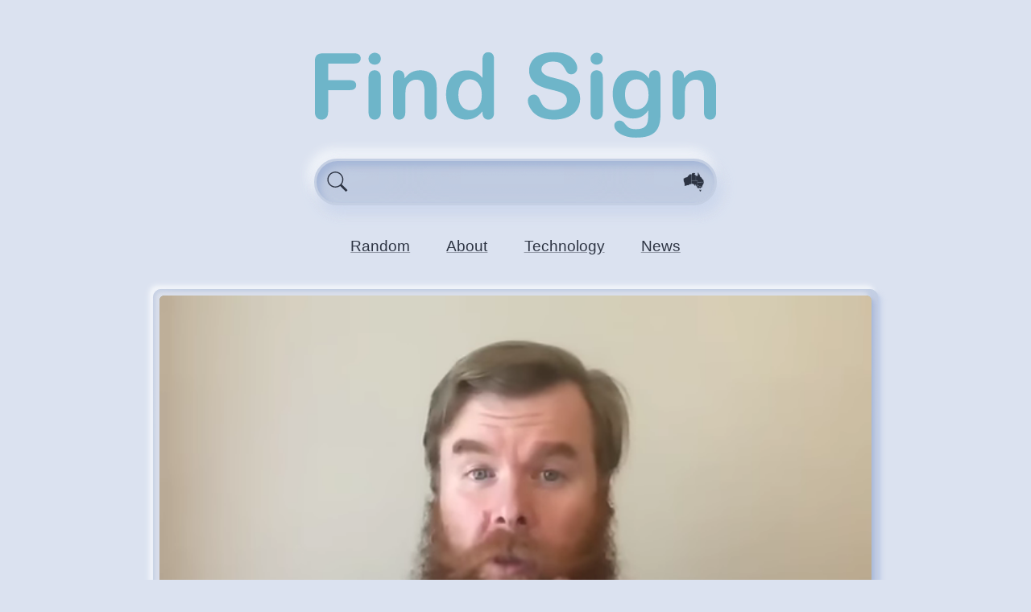

--- FILE ---
content_type: text/html
request_url: https://find.auslan.fyi/sign/latrobe-ig/CVCJkWsFWVq
body_size: 1659
content:
<!DOCTYPE html>
<html lang="en">
<head>
  <meta charset="utf-8">
	<link rel="icon" href="/favicon-128.png" sizes="128x128" type="image/png">
	<link rel="search" type="application/opensearchdescription+xml" title="Find Sign" href="/opensearch.xml">
	<title>La Trobe University’s “type chat”</title><meta name="viewport" content="width=device-width" data-svelte="svelte-zxtyhu"><link rel="preconnect" href="https://data.auslan.fyi" data-svelte="svelte-zxtyhu"><meta property="og:title" content="Auslan: “type chat”" data-svelte="svelte-1fkm8ap"><meta property="og:type" content="video" data-svelte="svelte-1fkm8ap"><meta property="og:description" content="TYPE CHAT" data-svelte="svelte-1fkm8ap"><meta property="og:video" content="https://data.auslan.fyi/collections/encoded-search-data/raw/latrobe-ig-media/CVCJkWsFWVq-0-x264-288x288.mp4" data-svelte="svelte-1fkm8ap"><meta property="og:video:type" content="video/mp4" data-svelte="svelte-1fkm8ap"><meta property="og:video:width" content="288" data-svelte="svelte-1fkm8ap"><meta property="og:video:height" content="288" data-svelte="svelte-1fkm8ap"><meta property="og:image" content="https://data.auslan.fyi/collections/encoded-search-data/raw/latrobe-ig-media/CVCJkWsFWVq-0.webp" data-svelte="svelte-1fkm8ap"><!-- HTML_TAG_START --><script type="application/ld+json">{"@context":"https://schema.org","@type":"VideoObject","name":"type chat","description":"TYPE CHAT","thumbnailUrl":["https://data.auslan.fyi/collections/encoded-search-data/raw/latrobe-ig-media/CVCJkWsFWVq-0.webp"],"uploadDate":"2021-10-15T03:06:50.000Z","duration":"PT3S","contentUrl":"https://data.auslan.fyi/collections/encoded-search-data/raw/latrobe-ig-media/CVCJkWsFWVq-0-x264-288x288.mp4","contentSize":53947,"encodingFormat":"video/mp4","width":288,"height":288,"creator":{"name":"La Trobe University","url":"https://www.instagram.com/latrobeuni_auslan/"}}</script><!-- HTML_TAG_END -->
	<link href="../../_app/immutable/assets/+layout-68172997.css" rel="stylesheet">
	<link href="../../_app/immutable/assets/+page-67dc7a95.css" rel="stylesheet">
	<link href="../../_app/immutable/assets/Header-73cf8784.css" rel="stylesheet">
	<link href="../../_app/immutable/assets/Icon-9d02de14.css" rel="stylesheet">
	<link href="../../_app/immutable/assets/Result-fe507b35.css" rel="stylesheet">
</head>
<body>
	







<header class=" svelte-5dhi6k">
  <a href="/" sveltekit:prefetch class="svelte-5dhi6k"><img class="header svelte-5dhi6k" alt="Home Button" src="/_app/immutable/assets/find-sign-logo-b75877a8.svg" width="411" height="90">
    </a>

  
  <form class=" svelte-g7tzeg" role="search" autocomplete="off" action="/search" method="GET"><div class="left-icon svelte-g7tzeg"><svg class=" svelte-1xe47l4" aria-label="search icon"><use href="/_app/immutable/assets/symbol-defs-a3addf78.svg#icon-search"></use></svg></div>
  <input autocomplete="off" autocapitalize="none" aria-label="Enter search query here." name="query" class="svelte-g7tzeg" value="">
  <div class="right-icon svelte-g7tzeg">


<svg class="map svelte-1nj8wrw" viewBox="0 0 512 480" width="100%" height="100%"><use href="/_app/immutable/assets/auslan-map-0d3bf463.svg#wa" class="svelte-1nj8wrw active"></use><use href="/_app/immutable/assets/auslan-map-0d3bf463.svg#nt" class="svelte-1nj8wrw active"></use><use href="/_app/immutable/assets/auslan-map-0d3bf463.svg#sa" class="svelte-1nj8wrw active"></use><use href="/_app/immutable/assets/auslan-map-0d3bf463.svg#qld" class="svelte-1nj8wrw active"></use><use href="/_app/immutable/assets/auslan-map-0d3bf463.svg#nsw" class="svelte-1nj8wrw active"></use><use href="/_app/immutable/assets/auslan-map-0d3bf463.svg#vic" class="svelte-1nj8wrw active"></use><use href="/_app/immutable/assets/auslan-map-0d3bf463.svg#tas" class="svelte-1nj8wrw active"></use></svg></div>
  <input type="hidden" name="page" value="0" class="svelte-g7tzeg">
  <input type="hidden" name="vp" value="d" class="svelte-g7tzeg">
  </form>



  
  <nav class="svelte-5dhi6k"><a href="/random" sveltekit:prefetch class="svelte-5dhi6k">Random</a>
      <a href="/about" sveltekit:prefetch class="svelte-5dhi6k">About</a>
      <a href="/technology" sveltekit:prefetch class="svelte-5dhi6k">Technology</a>
      <a href="https://blog.auslan.fyi/" rel="external" class="svelte-5dhi6k">News</a></nav>
</header>

<div class="svelte-1hjrl6w"><div class="svelte-1e4m4pp result  expand">
  

<div class="carousel svelte-am3pfj" style="--backdrop: url(&quot;https://data.auslan.fyi/collections/encoded-search-data/raw/latrobe-ig-media/CVCJkWsFWVq-0.webp&quot;)"><a href="https://www.instagram.com/p/CVCJkWsFWVq/" referrerpolicy="origin" rel="external" title="video 1" class="svelte-am3pfj"><noscript><video class="nojs svelte-am3pfj" muted preload="auto" autoplay loop playsinline poster="https://data.auslan.fyi/collections/encoded-search-data/raw/latrobe-ig-media/CVCJkWsFWVq-0.webp"><source src="https://data.auslan.fyi/collections/encoded-search-data/raw/latrobe-ig-media/CVCJkWsFWVq-0-vp9-576x576.webm" type="video/webm" data-width="576" data-height="576"><source src="https://data.auslan.fyi/collections/encoded-search-data/raw/latrobe-ig-media/CVCJkWsFWVq-0-x264-288x288.mp4" type="video/mp4" data-width="288" data-height="288"></video></noscript>
        <img class="thumbnail svelte-am3pfj" src="https://data.auslan.fyi/collections/encoded-search-data/raw/latrobe-ig-media/CVCJkWsFWVq-0.webp" alt="video thumbnail"></a>

  
  
</div>

    <div class="heading svelte-1e4m4pp"><div class="datas svelte-1e4m4pp"><h2 class="words svelte-1e4m4pp"><a href="https://www.instagram.com/p/CVCJkWsFWVq/" referrerpolicy="origin" rel="external" sveltekit:reload class="svelte-1e4m4pp">type chat</a></h2>

        <cite class="link svelte-1e4m4pp"><a href="https://www.instagram.com/" referrerpolicy="origin" rel="external" sveltekit:reload class="svelte-1e4m4pp">Instagram</a><a href="https://instagram.com/latrobeuni_auslan/" referrerpolicy="origin" rel="external" sveltekit:reload class="svelte-1e4m4pp">@latrobeuni_auslan</a><a href="https://www.instagram.com/p/CVCJkWsFWVq/" referrerpolicy="origin" rel="external" sveltekit:reload class="svelte-1e4m4pp">CVCJkWsFWVq</a></cite>

        <div class="tags svelte-1e4m4pp">
            #latrobe #auslantypechat #auslancommunicationmethods #deafcommunity #deafcommunityaustralia #australiandeafcommunity #auslan #signlanguage #australiansignlanguage #latrobeuniversity #latrobeuni #socialmedia #communication #chat </div></div>

      <div class="icons svelte-1e4m4pp">

        </div></div>

    <div class="body svelte-1e4m4pp">TYPE CHAT</div>
</div>
</div>




		<script type="module" data-sveltekit-hydrate="12ogjk2">
		import { set_public_env, start } from "../../_app/immutable/start-cf3dab15.js";

		set_public_env({});

		start({
			target: document.querySelector('[data-sveltekit-hydrate="12ogjk2"]').parentNode,
			paths: {"base":"","assets":""},
			route: true,
			spa: false,
			trailing_slash: "never",
			hydrate: {
				status: 200,
				error: null,
				node_ids: [0, 23],
				params: {index:"latrobe-ig",id:"CVCJkWsFWVq"},
				routeId: "sign/[index=provider]/[id=filename]"
			}
		});
	</script>
	<script type="application/json" sveltekit:data-type="server_data">[{"session":{}},null]</script>
</body>
</html>


--- FILE ---
content_type: text/css
request_url: https://find.auslan.fyi/_app/immutable/assets/+page-67dc7a95.css
body_size: -136
content:
div.svelte-1hjrl6w{max-width:900px;margin-left:auto;margin-right:auto;margin-bottom:50vh}


--- FILE ---
content_type: application/javascript
request_url: https://find.auslan.fyi/_app/immutable/chunks/client-record-analytics-dfdebe74.js
body_size: -35
content:
async function o(s,a=globalThis.fetch){const c=`/analytics/record?${new URLSearchParams([["topic",s]])}`,t=await a(c,{method:"GET"});if(!t.ok)throw new Error(`${t.status}: ${t.statusText}`)}export{o as c};


--- FILE ---
content_type: application/javascript
request_url: https://find.auslan.fyi/_app/immutable/chunks/singletons-2c2f1f0d.js
body_size: 824
content:
import{A as b,s as R,B as A,C as T,D as k}from"./index-09d6c6a4.js";const l=[];function q(e,s){return{subscribe:d(e,s).subscribe}}function d(e,s=b){let t;const o=new Set;function i(n){if(R(e,n)&&(e=n,t)){const c=!l.length;for(const r of o)r[1](),l.push(r,e);if(c){for(let r=0;r<l.length;r+=2)l[r][0](l[r+1]);l.length=0}}}function u(n){i(n(e))}function a(n,c=b){const r=[n,c];return o.add(r),o.size===1&&(t=s(i)||b),n(e),()=>{o.delete(r),o.size===0&&(t(),t=null)}}return{set:i,update:u,subscribe:a}}function N(e,s,t){const o=!Array.isArray(e),i=o?[e]:e,u=s.length<2;return q(t,a=>{let n=!1;const c=[];let r=0,p=b;const g=()=>{if(r)return;p();const f=s(o?c[0]:c,a);u?a(f):p=k(f)?f:b},w=i.map((f,h)=>A(f,U=>{c[h]=U,r&=~(1<<h),n&&g()},()=>{r|=1<<h}));return n=!0,g(),function(){T(w),p()}})}let _="",y="";function V(e){_=e.base,y=e.assets||_}function $(e){let s=e.baseURI;if(!s){const t=e.getElementsByTagName("base");s=t.length?t[0].href:e.URL}return s}function j(){return{x:pageXOffset,y:pageYOffset}}function x(e){return e.composedPath().find(t=>t instanceof Node&&t.nodeName.toUpperCase()==="A")}function z(e){return e instanceof SVGAElement?new URL(e.href.baseVal,document.baseURI):new URL(e.href)}function m(e){const s=d(e);let t=!0;function o(){t=!0,s.update(a=>a)}function i(a){t=!1,s.set(a)}function u(a){let n;return s.subscribe(c=>{(n===void 0||t&&c!==n)&&a(n=c)})}return{notify:o,set:i,subscribe:u}}function E(){const{set:e,subscribe:s}=d(!1);let t;async function o(){clearTimeout(t);const i=await fetch(`${y}/_app/version.json`,{headers:{pragma:"no-cache","cache-control":"no-cache"}});if(i.ok){const{version:u}=await i.json(),a=u!=="1682563907070";return a&&(e(!0),clearTimeout(t)),a}else throw new Error(`Version check failed: ${i.status}`)}return{subscribe:s,check:o}}let I;function B(e){I=e.client}const C={url:m({}),page:m({}),navigating:d(null),updated:E()};export{z as a,j as b,V as c,I as d,N as e,x as f,$ as g,B as i,q as r,C as s,d as w};


--- FILE ---
content_type: application/javascript
request_url: https://find.auslan.fyi/_app/immutable/chunks/23-031a0303.js
body_size: 40
content:
import{_ as l}from"./_page-bfeef369.js";import{default as _}from"../components/pages/sign/_index_provider_/_id_filename_/_page.svelte-27f776f1.js";import"./index-297b380d.js";import"./search-9491ab15.js";import"./iters-3becb9c6.js";import"./filename-codec-13c68ff6.js";import"./index-09d6c6a4.js";import"./Header-d895d873.js";import"./index-2ad1dac4.js";import"./singletons-2c2f1f0d.js";import"./index-da25a728.js";import"./stores-b5890528.js";import"./Icon-3758cafb.js";import"./Result-b6902387.js";import"./client-record-analytics-dfdebe74.js";export{_ as component,l as shared};


--- FILE ---
content_type: application/javascript
request_url: https://find.auslan.fyi/_app/immutable/chunks/Result-b6902387.js
body_size: 6846
content:
import{S as Ne,i as Le,s as fe,l as G,g as d,d as u,e as E,t as D,c as w,a as V,h as R,b as f,Q as y,X as ce,k as N,m as L,I as ee,af as He,A as _e,C as Be,L as Ue,E as te,M as le,a2 as X,K as Z,j as B,v as re,w as ie,x as se,a3 as Ge,q as C,o as M,y as ae,n as F,p as Y,J as W,a0 as Je,a1 as Ke}from"./index-09d6c6a4.js";import{R as Qe,w as We}from"./Header-d895d873.js";import{p as Xe}from"./stores-b5890528.js";import{g as me}from"./index-da25a728.js";import{I as Te}from"./Icon-3758cafb.js";function Fe(i){if(typeof i!="object")throw new Error("entry is not an object");if(!("id"in i)||typeof i.id!="string")throw new Error("entry does not have an id string");if(!("words"in i)||!Array.isArray(i.words))throw new Error("entry does not have a words array");if(!("title"in i)||typeof i.title!="string")throw new Error("entry does not have a title string");if(!("body"in i)||typeof i.body!="string")throw new Error("entry does not have a body string");if(!("media"in i)||!Array.isArray(i.media))throw new Error("entry does not have a media array");for(const e of i.media)Ze(e)}function Ye(i){try{return Fe(i),!0}catch{return!1}}function Ze(i){if(typeof i!="object")throw new Error("media entry is not an object");if(!("type"in i)||i.type!=="video"&&i.type!=="audio")throw new Error("media entry has unacceptable type value");if(!("source"in i)||typeof i.source!="object")throw new Error("media entry source is not an object");if(!("timestamp"in i)||typeof i.timestamp!="number")throw new Error("media entry timestamp is not a number");if(!("thumbnail"in i)||typeof i.thumbnail!="string")throw new Error("media entry thumbnail is not a string");if(!("encodes"in i)||!Array.isArray(i.encodes))return!1;for(const e of i.encodes)$e(e)}function $e(i){if(typeof i!="object")return!1;if(i.type!=="video/mp4"&&i.type!=="video/webm"&&i.type!=="video/x-matroska")throw new Error("encode type is not a known acceptable mime type");if(typeof i.width!="number"||typeof i.height!="number")throw new Error("encode width/height is not a number");if(i.container!=="mp4"&&i.container!=="webm"&&i.container!=="mkv")throw new Error("encode container is not a known container");if(!["h264","h265","vp8","vp9","av1"].includes(i.codec))throw new Error("encode codec is not a known codec");if(typeof i.version!="string")throw new Error("encode version is not a string");if(typeof i.url!="string")throw new Error("encode url is not a string");if(typeof i.byteSize!="number")throw new Error("encode byteSize is not a number");if(typeof i.duration!="number")throw new Error("encode duration is not a number");if(i.duration<=0)throw new Error("encode duration is negative or zero")}const xe={root:null,rootMargin:"0px",threshold:0,unobserveOnEnter:!1},x=(i,e)=>new CustomEvent(i,{detail:e});function et(i,e={}){const{root:s,rootMargin:r,threshold:t,unobserveOnEnter:a}=Object.assign(Object.assign({},xe),e);let l={x:void 0,y:void 0},n={vertical:void 0,horizontal:void 0};if(typeof IntersectionObserver<"u"&&i){const o=new IntersectionObserver((p,I)=>{p.forEach(h=>{l.y>h.boundingClientRect.y?n.vertical="up":n.vertical="down",l.x>h.boundingClientRect.x?n.horizontal="left":n.horizontal="right",l={y:h.boundingClientRect.y,x:h.boundingClientRect.x};const v={inView:h.isIntersecting,entry:h,scrollDirection:n,node:i,observer:I};i.dispatchEvent(x("change",v)),h.isIntersecting?(i.dispatchEvent(x("enter",v)),a&&I.unobserve(i)):i.dispatchEvent(x("leave",v))})},{root:s,rootMargin:r,threshold:t});return setTimeout(()=>{i.dispatchEvent(x("init",{observer:o,node:i}))},0),o.observe(i),{destroy(){o.unobserve(i)}}}}function pe(i,e,s){const r=i.slice();return r[18]=e[s],r}function ve(i,e,s){const r=i.slice();return r[18]=e[s],r}function tt(i){let e,s=i[2],r=[];for(let t=0;t<s.length;t+=1)r[t]=be(pe(i,s,t));return{c(){e=E("picture");for(let t=0;t<r.length;t+=1)r[t].c();this.h()},l(t){e=w(t,"PICTURE",{class:!0});var a=V(e);for(let l=0;l<r.length;l+=1)r[l].l(a);a.forEach(u),this.h()},h(){f(e,"class","svelte-am3pfj")},m(t,a){d(t,e,a);for(let l=0;l<r.length;l+=1)r[l].m(e,null)},p(t,a){if(a&4){s=t[2];let l;for(l=0;l<s.length;l+=1){const n=pe(t,s,l);r[l]?r[l].p(n,a):(r[l]=be(n),r[l].c(),r[l].m(e,null))}for(;l<r.length;l+=1)r[l].d(1);r.length=s.length}},d(t){t&&u(e),Z(r,t)}}}function lt(i){let e,s;function r(l,n){return l[3]?it:rt}let t=r(i),a=t(i);return{c(){e=N(),a.c(),s=G()},l(l){e=L(l),a.l(l),s=G()},m(l,n){d(l,e,n),a.m(l,n),d(l,s,n)},p(l,n){t===(t=r(l))&&a?a.p(l,n):(a.d(1),a=t(l),a&&(a.c(),a.m(s.parentNode,s)))},d(l){l&&u(e),a.d(l),l&&u(s)}}}function be(i){let e,s,r;return{c(){e=E("source"),this.h()},l(t){e=w(t,"SOURCE",{src:!0,type:!0}),this.h()},h(){X(e.src,s=i[18].url)||f(e,"src",s),f(e,"type",r=i[18].type)},m(t,a){d(t,e,a)},p(t,a){a&4&&!X(e.src,s=t[18].url)&&f(e,"src",s),a&4&&r!==(r=t[18].type)&&f(e,"type",r)},d(t){t&&u(e)}}}function rt(i){let e,s;return{c(){e=E("img"),this.h()},l(r){e=w(r,"IMG",{class:!0,src:!0,alt:!0}),this.h()},h(){f(e,"class","thumbnail svelte-am3pfj"),X(e.src,s=i[7])||f(e,"src",s),f(e,"alt","video thumbnail")},m(r,t){d(r,e,t)},p(r,t){t&128&&!X(e.src,s=r[7])&&f(e,"src",s)},d(r){r&&u(e)}}}function it(i){let e,s=i[2],r=[];for(let t=0;t<s.length;t+=1)r[t]=ke(ve(i,s,t));return{c(){e=E("video");for(let t=0;t<r.length;t+=1)r[t].c();this.h()},l(t){e=w(t,"VIDEO",{preload:!0,poster:!0,class:!0});var a=V(e);for(let l=0;l<r.length;l+=1)r[l].l(a);a.forEach(u),this.h()},h(){e.muted=!0,f(e,"preload","auto"),e.autoplay=!0,e.loop=!0,e.playsInline=!0,f(e,"poster",i[7]),f(e,"class","svelte-am3pfj")},m(t,a){d(t,e,a);for(let l=0;l<r.length;l+=1)r[l].m(e,null)},p(t,a){if(a&4){s=t[2];let l;for(l=0;l<s.length;l+=1){const n=ve(t,s,l);r[l]?r[l].p(n,a):(r[l]=ke(n),r[l].c(),r[l].m(e,null))}for(;l<r.length;l+=1)r[l].d(1);r.length=s.length}a&128&&f(e,"poster",t[7])},d(t){t&&u(e),Z(r,t)}}}function ke(i){let e,s,r,t,a;return{c(){e=E("source"),this.h()},l(l){e=w(l,"SOURCE",{src:!0,type:!0,"data-width":!0,"data-height":!0}),this.h()},h(){X(e.src,s=i[18].url)||f(e,"src",s),f(e,"type",r=i[18].type),f(e,"data-width",t=`${i[18].width}`),f(e,"data-height",a=`${i[18].height}`)},m(l,n){d(l,e,n)},p(l,n){n&4&&!X(e.src,s=l[18].url)&&f(e,"src",s),n&4&&r!==(r=l[18].type)&&f(e,"type",r),n&4&&t!==(t=`${l[18].width}`)&&f(e,"data-width",t),n&4&&a!==(a=`${l[18].height}`)&&f(e,"data-height",a)},d(l){l&&u(e)}}}function ge(i){let e;function s(a,l){if(a[6]==="video")return lt;if(a[6]==="image")return tt}let r=s(i),t=r&&r(i);return{c(){t&&t.c(),e=G()},l(a){t&&t.l(a),e=G()},m(a,l){t&&t.m(a,l),d(a,e,l)},p(a,l){r===(r=s(a))&&t?t.p(a,l):(t&&t.d(1),t=r&&r(a),t&&(t.c(),t.m(e.parentNode,e)))},d(a){t&&t.d(a),a&&u(e)}}}function ye(i){let e,s,r,t,a;return{c(){e=E("a"),s=E("span"),r=D("\u276E"),this.h()},l(l){e=w(l,"A",{role:!0,href:!0,class:!0,"aria-label":!0});var n=V(e);s=w(n,"SPAN",{class:!0});var o=V(s);r=R(o,"\u276E"),o.forEach(u),n.forEach(u),this.h()},h(){f(s,"class","svelte-am3pfj"),f(e,"role","button"),f(e,"href",i[5]),f(e,"class","prev svelte-am3pfj"),f(e,"aria-label","Previous Video")},m(l,n){d(l,e,n),y(e,s),y(s,r),t||(a=ce(e,"click",i[9]),t=!0)},p(l,n){n&32&&f(e,"href",l[5])},d(l){l&&u(e),t=!1,a()}}}function Ee(i){let e,s,r,t,a;return{c(){e=E("a"),s=E("span"),r=D("\u276F"),this.h()},l(l){e=w(l,"A",{role:!0,href:!0,class:!0,"aria-label":!0});var n=V(e);s=w(n,"SPAN",{class:!0});var o=V(s);r=R(o,"\u276F"),o.forEach(u),n.forEach(u),this.h()},h(){f(s,"class","svelte-am3pfj"),f(e,"role","button"),f(e,"href",i[4]),f(e,"class","next svelte-am3pfj"),f(e,"aria-label","Next Video")},m(l,n){d(l,e,n),y(e,s),y(s,r),t||(a=ce(e,"click",i[10]),t=!0)},p(l,n){n&16&&f(e,"href",l[4])},d(l){l&&u(e),t=!1,a()}}}function st(i){let e,s,r=i[7]||i[2],t,a,l,n,o,p,I,h=ge(i),v=i[5]&&ye(i),j=i[4]&&Ee(i);return{c(){e=E("div"),s=E("a"),h.c(),a=N(),v&&v.c(),l=N(),j&&j.c(),this.h()},l(_){e=w(_,"DIV",{class:!0,style:!0});var m=V(e);s=w(m,"A",{href:!0,referrerpolicy:!0,rel:!0,title:!0,class:!0});var U=V(s);h.l(U),U.forEach(u),a=L(m),v&&v.l(m),l=L(m),j&&j.l(m),m.forEach(u),this.h()},h(){f(s,"href",i[1]),f(s,"referrerpolicy","origin"),f(s,"rel","external"),f(s,"title",t="video "+(i[0]+1)),f(s,"class","svelte-am3pfj"),f(e,"class",n=ee(i[11].class)+" svelte-am3pfj"),f(e,"style",o=`--backdrop: url("${i[7]}")`)},m(_,m){d(_,e,m),y(e,s),h.m(s,null),y(e,a),v&&v.m(e,null),y(e,l),j&&j.m(e,null),p||(I=[He(et.call(null,e,{})),ce(e,"change",i[8])],p=!0)},p(_,[m]){m&132&&fe(r,r=_[7]||_[2])?(h.d(1),h=ge(_),h.c(),h.m(s,null)):h.p(_,m),m&2&&f(s,"href",_[1]),m&1&&t!==(t="video "+(_[0]+1))&&f(s,"title",t),_[5]?v?v.p(_,m):(v=ye(_),v.c(),v.m(e,l)):v&&(v.d(1),v=null),_[4]?j?j.p(_,m):(j=Ee(_),j.c(),j.m(e,null)):j&&(j.d(1),j=null),m&2048&&n!==(n=ee(_[11].class)+" svelte-am3pfj")&&f(e,"class",n),m&128&&o!==(o=`--backdrop: url("${_[7]}")`)&&f(e,"style",o)},i:_e,o:_e,d(_){_&&u(e),h.d(_),v&&v.d(),j&&j.d(),p=!1,Be(I)}}}function at(i,e,s){let r,t,a,l,n,o;Ue(i,Xe,b=>s(16,o=b));let{key:p=0}=e,{medias:I=[]}=e,{selected:h=parseInt(o.url.searchParams.get(`carousel${p}`)||"0")}=e,{link:v=void 0}=e,{prefer:j="performance"}=e,{ssrPlayVideo:_=!1}=e,m=_;function U(b){s(3,m=b.detail.inView)}function k(b,T){const K=new URLSearchParams(b);return K.set(`carousel${p}`,`${T}`),`?${K}`}function J(b){b.preventDefault(),s(0,h-=1);const T=b.target;me(T.href,{replaceState:!0,noscroll:!0})}function ne(b){b.preventDefault(),s(0,h+=1);const T=b.target;me(T.href,{replaceState:!0,noscroll:!0})}return i.$$set=b=>{s(11,e=te(te({},e),le(b))),"key"in b&&s(12,p=b.key),"medias"in b&&s(13,I=b.medias),"selected"in b&&s(0,h=b.selected),"link"in b&&s(1,v=b.link),"prefer"in b&&s(14,j=b.prefer),"ssrPlayVideo"in b&&s(15,_=b.ssrPlayVideo)},i.$$.update=()=>{i.$$.dirty&24577&&s(2,r=I[h].encodes.sort((b,T)=>j==="quality"?T.byteSize-b.byteSize:b.byteSize-T.byteSize)),i.$$.dirty&8193&&s(7,t=I[h].thumbnail),i.$$.dirty&4&&s(6,a=r[0].type.split("/")[0]),i.$$.dirty&65537&&s(5,l=h>0&&k(o.url.searchParams,h-1)),i.$$.dirty&73729&&s(4,n=h<I.length-1&&k(o.url.searchParams,h+1))},e=le(e),[h,v,r,m,n,l,a,t,U,J,ne,e,p,I,j,_,o]}class nt extends Ne{constructor(e){super(),Le(this,e,at,st,fe,{key:12,medias:13,selected:0,link:1,prefer:14,ssrPlayVideo:15})}}function we(i,e,s){const r=i.slice();return r[15]=e[s],r}function je(i,e,s){const r=i.slice();return r[18]=e[s],r}function Ve(i,e,s){const r=i.slice();return r[21]=e[s][0],r[22]=e[s][1],r}function Ie(i){let e,s,r,t,a;return{c(){e=E("p"),s=D("An error exists in "),r=E("a"),t=D(i[2]),a=D(", search result could not be shown"),this.h()},l(l){e=w(l,"P",{class:!0});var n=V(e);s=R(n,"An error exists in "),r=w(n,"A",{href:!0,class:!0});var o=V(r);t=R(o,i[2]),o.forEach(u),a=R(n,", search result could not be shown"),n.forEach(u),this.h()},h(){f(r,"href",i[2]),f(r,"class","svelte-1e4m4pp"),f(e,"class","svelte-1e4m4pp")},m(l,n){d(l,e,n),y(e,s),y(e,r),y(r,t),y(e,a)},p(l,n){n&4&&B(t,l[2]),n&4&&f(r,"href",l[2])},d(l){l&&u(e)}}}function Se(i){let e,s,r,t,a,l,n,o,p,I,h,v,j=["wa","nt","sa","qld","nsw","act","vic","tas"].some(i[13]),_,m,U=(i[1].body||"")+"",k,J;function ne(c){i[14](c)}let b={medias:i[1].media,key:i[3],link:i[1].link?i[1].link:i[2],ssrPlayVideo:i[5],prefer:i[4],class:"carousel"};i[0]!==void 0&&(b.selected=i[0]),e=new nt({props:b}),Je.push(()=>Ke(e,"selected",ne));function T(c,g){return c[1].link?ct:c[2]?ft:ot}let K=T(i),H=K(i);function ue(c,g){if(c[1].nav&&c[1].nav.length>0)return dt;if(c[1].link)return ht;if(c[2])return ut}let Q=ue(i),z=Q&&Q(i),O=(i[1].tags||i[1].author)&&Pe(i),S=i[2]&&ze(i),A=j&&Oe(i),P=i[8].length>0&&qe(i);return{c(){re(e.$$.fragment),r=N(),t=E("div"),a=E("div"),l=E("h2"),H.c(),n=N(),o=E("cite"),z&&z.c(),p=N(),O&&O.c(),I=N(),h=E("div"),S&&S.c(),v=N(),A&&A.c(),_=N(),m=E("div"),P&&P.c(),k=D(U),this.h()},l(c){ie(e.$$.fragment,c),r=L(c),t=w(c,"DIV",{class:!0});var g=V(t);a=w(g,"DIV",{class:!0});var q=V(a);l=w(q,"H2",{class:!0});var he=V(l);H.l(he),he.forEach(u),n=L(q),o=w(q,"CITE",{class:!0});var de=V(o);z&&z.l(de),de.forEach(u),p=L(q),O&&O.l(q),q.forEach(u),I=L(g),h=w(g,"DIV",{class:!0});var $=V(h);S&&S.l($),v=L($),A&&A.l($),$.forEach(u),g.forEach(u),_=L(c),m=w(c,"DIV",{class:!0});var oe=V(m);P&&P.l(oe),k=R(oe,U),oe.forEach(u),this.h()},h(){f(l,"class","words svelte-1e4m4pp"),f(o,"class","link svelte-1e4m4pp"),f(a,"class","datas svelte-1e4m4pp"),f(h,"class","icons svelte-1e4m4pp"),f(t,"class","heading svelte-1e4m4pp"),f(m,"class","body svelte-1e4m4pp")},m(c,g){se(e,c,g),d(c,r,g),d(c,t,g),y(t,a),y(a,l),H.m(l,null),y(a,n),y(a,o),z&&z.m(o,null),y(a,p),O&&O.m(a,null),y(t,I),y(t,h),S&&S.m(h,null),y(h,v),A&&A.m(h,null),d(c,_,g),d(c,m,g),P&&P.m(m,null),y(m,k),J=!0},p(c,g){const q={};g&2&&(q.medias=c[1].media),g&8&&(q.key=c[3]),g&6&&(q.link=c[1].link?c[1].link:c[2]),g&32&&(q.ssrPlayVideo=c[5]),g&16&&(q.prefer=c[4]),!s&&g&1&&(s=!0,q.selected=c[0],Ge(()=>s=!1)),e.$set(q),K===(K=T(c))&&H?H.p(c,g):(H.d(1),H=K(c),H&&(H.c(),H.m(l,null))),Q===(Q=ue(c))&&z?z.p(c,g):(z&&z.d(1),z=Q&&Q(c),z&&(z.c(),z.m(o,null))),c[1].tags||c[1].author?O?O.p(c,g):(O=Pe(c),O.c(),O.m(a,null)):O&&(O.d(1),O=null),c[2]?S?(S.p(c,g),g&4&&C(S,1)):(S=ze(c),S.c(),C(S,1),S.m(h,v)):S&&(F(),M(S,1,1,()=>{S=null}),Y()),g&2&&(j=["wa","nt","sa","qld","nsw","act","vic","tas"].some(c[13])),j?A?(A.p(c,g),g&2&&C(A,1)):(A=Oe(c),A.c(),C(A,1),A.m(h,null)):A&&(F(),M(A,1,1,()=>{A=null}),Y()),c[8].length>0?P?(P.p(c,g),g&256&&C(P,1)):(P=qe(c),P.c(),C(P,1),P.m(m,k)):P&&(F(),M(P,1,1,()=>{P=null}),Y()),(!J||g&2)&&U!==(U=(c[1].body||"")+"")&&B(k,U)},i(c){J||(C(e.$$.fragment,c),C(S),C(A),C(P),J=!0)},o(c){M(e.$$.fragment,c),M(S),M(A),M(P),J=!1},d(c){ae(e,c),c&&u(r),c&&u(t),H.d(),z&&z.d(),O&&O.d(),S&&S.d(),A&&A.d(),c&&u(_),c&&u(m),P&&P.d()}}}function ot(i){let e=(i[1].title||i[1].words.join(", "))+"",s;return{c(){s=D(e)},l(r){s=R(r,e)},m(r,t){d(r,s,t)},p(r,t){t&2&&e!==(e=(r[1].title||r[1].words.join(", "))+"")&&B(s,e)},d(r){r&&u(s)}}}function ft(i){let e,s=(i[1].title||i[1].words.join(", "))+"",r;return{c(){e=E("a"),r=D(s),this.h()},l(t){e=w(t,"A",{href:!0,class:!0});var a=V(e);r=R(a,s),a.forEach(u),this.h()},h(){f(e,"href",i[2]),f(e,"class","svelte-1e4m4pp")},m(t,a){d(t,e,a),y(e,r)},p(t,a){a&2&&s!==(s=(t[1].title||t[1].words.join(", "))+"")&&B(r,s),a&4&&f(e,"href",t[2])},d(t){t&&u(e)}}}function ct(i){let e,s=(i[1].title||i[1].words.join(", "))+"",r,t;return{c(){e=E("a"),r=D(s),this.h()},l(a){e=w(a,"A",{href:!0,referrerpolicy:!0,rel:!0,"sveltekit:reload":!0,class:!0});var l=V(e);r=R(l,s),l.forEach(u),this.h()},h(){f(e,"href",t=i[1].link),f(e,"referrerpolicy","origin"),f(e,"rel","external"),f(e,"sveltekit:reload",""),f(e,"class","svelte-1e4m4pp")},m(a,l){d(a,e,l),y(e,r)},p(a,l){l&2&&s!==(s=(a[1].title||a[1].words.join(", "))+"")&&B(r,s),l&2&&t!==(t=a[1].link)&&f(e,"href",t)},d(a){a&&u(e)}}}function ut(i){let e,s;return{c(){e=E("a"),s=D(i[2]),this.h()},l(r){e=w(r,"A",{href:!0,class:!0});var t=V(e);s=R(t,i[2]),t.forEach(u),this.h()},h(){f(e,"href",i[2]),f(e,"class","svelte-1e4m4pp")},m(r,t){d(r,e,t),y(e,s)},p(r,t){t&4&&B(s,r[2]),t&4&&f(e,"href",r[2])},d(r){r&&u(e)}}}function ht(i){let e,s=i[1].link+"",r,t;return{c(){e=E("a"),r=D(s),this.h()},l(a){e=w(a,"A",{href:!0,referrerpolicy:!0,rel:!0,"sveltekit:reload":!0,class:!0});var l=V(e);r=R(l,s),l.forEach(u),this.h()},h(){f(e,"href",t=i[1].link),f(e,"referrerpolicy","origin"),f(e,"rel","external"),f(e,"sveltekit:reload",""),f(e,"class","svelte-1e4m4pp")},m(a,l){d(a,e,l),y(e,r)},p(a,l){l&2&&s!==(s=a[1].link+"")&&B(r,s),l&2&&t!==(t=a[1].link)&&f(e,"href",t)},d(a){a&&u(e)}}}function dt(i){let e,s=i[1].nav,r=[];for(let t=0;t<s.length;t+=1)r[t]=Ae(Ve(i,s,t));return{c(){for(let t=0;t<r.length;t+=1)r[t].c();e=G()},l(t){for(let a=0;a<r.length;a+=1)r[a].l(t);e=G()},m(t,a){for(let l=0;l<r.length;l+=1)r[l].m(t,a);d(t,e,a)},p(t,a){if(a&2){s=t[1].nav;let l;for(l=0;l<s.length;l+=1){const n=Ve(t,s,l);r[l]?r[l].p(n,a):(r[l]=Ae(n),r[l].c(),r[l].m(e.parentNode,e))}for(;l<r.length;l+=1)r[l].d(1);r.length=s.length}},d(t){Z(r,t),t&&u(e)}}}function Ae(i){let e,s=i[21]+"",r,t;return{c(){e=E("a"),r=D(s),this.h()},l(a){e=w(a,"A",{href:!0,referrerpolicy:!0,rel:!0,"sveltekit:reload":!0,class:!0});var l=V(e);r=R(l,s),l.forEach(u),this.h()},h(){f(e,"href",t=i[22]),f(e,"referrerpolicy","origin"),f(e,"rel","external"),f(e,"sveltekit:reload",""),f(e,"class","svelte-1e4m4pp")},m(a,l){d(a,e,l),y(e,r)},p(a,l){l&2&&s!==(s=a[21]+"")&&B(r,s),l&2&&t!==(t=a[22])&&f(e,"href",t)},d(a){a&&u(e)}}}function Pe(i){let e,s,r=i[1].author&&i[1].author.id&&Ce(i),t=i[1].tags&&De(i);return{c(){e=E("div"),r&&r.c(),s=N(),t&&t.c(),this.h()},l(a){e=w(a,"DIV",{class:!0});var l=V(e);r&&r.l(l),s=L(l),t&&t.l(l),l.forEach(u),this.h()},h(){f(e,"class","tags svelte-1e4m4pp")},m(a,l){d(a,e,l),r&&r.m(e,null),y(e,s),t&&t.m(e,null)},p(a,l){a[1].author&&a[1].author.id?r?r.p(a,l):(r=Ce(a),r.c(),r.m(e,s)):r&&(r.d(1),r=null),a[1].tags?t?t.p(a,l):(t=De(a),t.c(),t.m(e,null)):t&&(t.d(1),t=null)},d(a){a&&u(e),r&&r.d(),t&&t.d()}}}function Ce(i){let e,s=i[1].author.id+"",r;return{c(){e=D("@"),r=D(s)},l(t){e=R(t,"@"),r=R(t,s)},m(t,a){d(t,e,a),d(t,r,a)},p(t,a){a&2&&s!==(s=t[1].author.id+"")&&B(r,s)},d(t){t&&u(e),t&&u(r)}}}function De(i){let e,s=i[1].tags,r=[];for(let t=0;t<s.length;t+=1)r[t]=Re(je(i,s,t));return{c(){for(let t=0;t<r.length;t+=1)r[t].c();e=G()},l(t){for(let a=0;a<r.length;a+=1)r[a].l(t);e=G()},m(t,a){for(let l=0;l<r.length;l+=1)r[l].m(t,a);d(t,e,a)},p(t,a){if(a&2){s=t[1].tags;let l;for(l=0;l<s.length;l+=1){const n=je(t,s,l);r[l]?r[l].p(n,a):(r[l]=Re(n),r[l].c(),r[l].m(e.parentNode,e))}for(;l<r.length;l+=1)r[l].d(1);r.length=s.length}},d(t){Z(r,t),t&&u(e)}}}function Re(i){let e,s=i[18]+"",r,t;return{c(){e=D("#"),r=D(s),t=N()},l(a){e=R(a,"#"),r=R(a,s),t=L(a)},m(a,l){d(a,e,l),d(a,r,l),d(a,t,l)},p(a,l){l&2&&s!==(s=a[18]+"")&&B(r,s)},d(a){a&&u(e),a&&u(r),a&&u(t)}}}function ze(i){let e,s,r;return s=new Te({props:{name:"link"}}),{c(){e=E("a"),re(s.$$.fragment),this.h()},l(t){e=w(t,"A",{class:!0,href:!0,"sveltekit:prefetch":!0});var a=V(e);ie(s.$$.fragment,a),a.forEach(u),this.h()},h(){f(e,"class","permalink svelte-1e4m4pp"),f(e,"href",i[2]),f(e,"sveltekit:prefetch","")},m(t,a){d(t,e,a),se(s,e,null),r=!0},p(t,a){(!r||a&4)&&f(e,"href",t[2])},i(t){r||(C(s.$$.fragment,t),r=!0)},o(t){M(s.$$.fragment,t),r=!1},d(t){t&&u(e),ae(s)}}}function Oe(i){let e,s;return e=new Qe({props:{tags:i[1].tags,class:"map"}}),{c(){re(e.$$.fragment)},l(r){ie(e.$$.fragment,r)},m(r,t){se(e,r,t),s=!0},p(r,t){const a={};t&2&&(a.tags=r[1].tags),e.$set(a)},i(r){s||(C(e.$$.fragment,r),s=!0)},o(r){M(e.$$.fragment,r),s=!1},d(r){ae(e,r)}}}function qe(i){let e,s,r=i[8],t=[];for(let l=0;l<r.length;l+=1)t[l]=Me(we(i,r,l));const a=l=>M(t[l],1,1,()=>{t[l]=null});return{c(){e=E("div");for(let l=0;l<t.length;l+=1)t[l].c();this.h()},l(l){e=w(l,"DIV",{class:!0});var n=V(e);for(let o=0;o<t.length;o+=1)t[o].l(n);n.forEach(u),this.h()},h(){f(e,"class","alerts svelte-1e4m4pp")},m(l,n){d(l,e,n);for(let o=0;o<t.length;o+=1)t[o].m(e,null);s=!0},p(l,n){if(n&256){r=l[8];let o;for(o=0;o<r.length;o+=1){const p=we(l,r,o);t[o]?(t[o].p(p,n),C(t[o],1)):(t[o]=Me(p),t[o].c(),C(t[o],1),t[o].m(e,null))}for(F(),o=r.length;o<t.length;o+=1)a(o);Y()}},i(l){if(!s){for(let n=0;n<r.length;n+=1)C(t[n]);s=!0}},o(l){t=t.filter(Boolean);for(let n=0;n<t.length;n+=1)M(t[n]);s=!1},d(l){l&&u(e),Z(t,l)}}}function Me(i){let e,s,r,t=i[15].text+"",a,l,n;return s=new Te({props:{name:i[15].icon||"alert"}}),{c(){e=E("div"),re(s.$$.fragment),r=N(),a=D(t),this.h()},l(o){e=w(o,"DIV",{class:!0});var p=V(e);ie(s.$$.fragment,p),r=L(p),a=R(p,t),p.forEach(u),this.h()},h(){f(e,"class",l="alert "+i[15].type+" svelte-1e4m4pp")},m(o,p){d(o,e,p),se(s,e,null),y(e,r),y(e,a),n=!0},p(o,p){const I={};p&256&&(I.name=o[15].icon||"alert"),s.$set(I),(!n||p&256)&&t!==(t=o[15].text+"")&&B(a,t),(!n||p&256&&l!==(l="alert "+o[15].type+" svelte-1e4m4pp"))&&f(e,"class",l)},i(o){n||(C(s.$$.fragment,o),n=!0)},o(o){M(s.$$.fragment,o),n=!1},d(o){o&&u(e),ae(s)}}}function _t(i){let e,s,r,t,a=i[7]&&Ie(i),l=i[1]&&!i[7]&&Se(i);return{c(){e=E("div"),a&&a.c(),s=N(),l&&l.c(),this.h()},l(n){e=w(n,"DIV",{class:!0});var o=V(e);a&&a.l(o),s=L(o),l&&l.l(o),o.forEach(u),this.h()},h(){f(e,"class",r=ee(i[10].class)+" svelte-1e4m4pp"),W(e,"result",!0),W(e,"placeholder",!i[1]||i[7]),W(e,"expand",i[6])},m(n,o){d(n,e,o),a&&a.m(e,null),y(e,s),l&&l.m(e,null),t=!0},p(n,[o]){n[7]?a?a.p(n,o):(a=Ie(n),a.c(),a.m(e,s)):a&&(a.d(1),a=null),n[1]&&!n[7]?l?(l.p(n,o),o&130&&C(l,1)):(l=Se(n),l.c(),C(l,1),l.m(e,null)):l&&(F(),M(l,1,1,()=>{l=null}),Y()),(!t||o&1024&&r!==(r=ee(n[10].class)+" svelte-1e4m4pp"))&&f(e,"class",r),o&1024&&W(e,"result",!0),o&1154&&W(e,"placeholder",!n[1]||n[7]),o&1088&&W(e,"expand",n[6])},i(n){t||(C(l),t=!0)},o(n){M(l),t=!1},d(n){n&&u(e),a&&a.d(),l&&l.d()}}}function*mt(i){i.includes("invented")&&(yield{text:"Informal, colloqual sign. Professionals should not use.",type:"",icon:"alert"})}function pt(i,e,s){let r,t,a,l,{data:n=void 0}=e,{expand:o=!1}=e,{permalink:p=void 0}=e,{carouselSelected:I=void 0}=e,{key:h=0}=e,{prefer:v="performance"}=e,{ssrPlayVideo:j=!1}=e;const _=We({phone:"(max-width: 600px)"});Ue(i,_,k=>s(12,l=k));const m=k=>n.tags.includes(k);function U(k){I=k,s(0,I)}return i.$$set=k=>{s(10,e=te(te({},e),le(k))),"data"in k&&s(1,n=k.data),"expand"in k&&s(11,o=k.expand),"permalink"in k&&s(2,p=k.permalink),"carouselSelected"in k&&s(0,I=k.carouselSelected),"key"in k&&s(3,h=k.key),"prefer"in k&&s(4,v=k.prefer),"ssrPlayVideo"in k&&s(5,j=k.ssrPlayVideo)},i.$$.update=()=>{i.$$.dirty&2&&s(8,r=n?[...mt(n.tags)]:[]),i.$$.dirty&2&&s(7,t=!Ye(n)),i.$$.dirty&6144&&s(6,a=o||l.phone)},e=le(e),[I,n,p,h,v,j,a,t,r,_,e,o,l,m,U]}class Et extends Ne{constructor(e){super(),Le(this,e,pt,_t,fe,{data:1,expand:11,permalink:2,carouselSelected:0,key:3,prefer:4,ssrPlayVideo:5})}}export{Et as R};


--- FILE ---
content_type: application/javascript
request_url: https://find.auslan.fyi/_app/immutable/chunks/index-09d6c6a4.js
body_size: 5645
content:
function E(){}const wt=t=>t;function xt(t,e){for(const n in e)t[n]=e[n];return t}function rt(t){return t()}function Z(){return Object.create(null)}function A(t){t.forEach(rt)}function V(t){return typeof t=="function"}function Vt(t,e){return t!=t?e==e:t!==e||t&&typeof t=="object"||typeof t=="function"}let L;function Xt(t,e){return L||(L=document.createElement("a")),L.href=e,t===L.href}function $t(t){return Object.keys(t).length===0}function vt(t,...e){if(t==null)return E;const n=t.subscribe(...e);return n.unsubscribe?()=>n.unsubscribe():n}function Yt(t,e,n){t.$$.on_destroy.push(vt(e,n))}function Zt(t,e,n,i){if(t){const r=ot(t,e,n,i);return t[0](r)}}function ot(t,e,n,i){return t[1]&&i?xt(n.ctx.slice(),t[1](i(e))):n.ctx}function te(t,e,n,i){if(t[2]&&i){const r=t[2](i(n));if(e.dirty===void 0)return r;if(typeof r=="object"){const o=[],s=Math.max(e.dirty.length,r.length);for(let l=0;l<s;l+=1)o[l]=e.dirty[l]|r[l];return o}return e.dirty|r}return e.dirty}function ee(t,e,n,i,r,o){if(r){const s=ot(e,n,i,o);t.p(s,r)}}function ne(t){if(t.ctx.length>32){const e=[],n=t.ctx.length/32;for(let i=0;i<n;i++)e[i]=-1;return e}return-1}function ie(t){const e={};for(const n in t)n[0]!=="$"&&(e[n]=t[n]);return e}function se(t){return t==null?"":t}function re(t,e,n){return t.set(n),e}function oe(t){return t&&V(t.destroy)?t.destroy:E}const ct=typeof window<"u";let kt=ct?()=>window.performance.now():()=>Date.now(),X=ct?t=>requestAnimationFrame(t):E;const k=new Set;function lt(t){k.forEach(e=>{e.c(t)||(k.delete(e),e.f())}),k.size!==0&&X(lt)}function Et(t){let e;return k.size===0&&X(lt),{promise:new Promise(n=>{k.add(e={c:t,f:n})}),abort(){k.delete(e)}}}let F=!1;function At(){F=!0}function Nt(){F=!1}function St(t,e,n,i){for(;t<e;){const r=t+(e-t>>1);n(r)<=i?t=r+1:e=r}return t}function Mt(t){if(t.hydrate_init)return;t.hydrate_init=!0;let e=t.childNodes;if(t.nodeName==="HEAD"){const c=[];for(let a=0;a<e.length;a++){const _=e[a];_.claim_order!==void 0&&c.push(_)}e=c}const n=new Int32Array(e.length+1),i=new Int32Array(e.length);n[0]=-1;let r=0;for(let c=0;c<e.length;c++){const a=e[c].claim_order,_=(r>0&&e[n[r]].claim_order<=a?r+1:St(1,r,u=>e[n[u]].claim_order,a))-1;i[c]=n[_]+1;const f=_+1;n[f]=c,r=Math.max(f,r)}const o=[],s=[];let l=e.length-1;for(let c=n[r]+1;c!=0;c=i[c-1]){for(o.push(e[c-1]);l>=c;l--)s.push(e[l]);l--}for(;l>=0;l--)s.push(e[l]);o.reverse(),s.sort((c,a)=>c.claim_order-a.claim_order);for(let c=0,a=0;c<s.length;c++){for(;a<o.length&&s[c].claim_order>=o[a].claim_order;)a++;const _=a<o.length?o[a]:null;t.insertBefore(s[c],_)}}function at(t,e){t.appendChild(e)}function ut(t){if(!t)return document;const e=t.getRootNode?t.getRootNode():t.ownerDocument;return e&&e.host?e:t.ownerDocument}function Tt(t){const e=G("style");return Ct(ut(t),e),e.sheet}function Ct(t,e){at(t.head||t,e)}function jt(t,e){if(F){for(Mt(t),(t.actual_end_child===void 0||t.actual_end_child!==null&&t.actual_end_child.parentElement!==t)&&(t.actual_end_child=t.firstChild);t.actual_end_child!==null&&t.actual_end_child.claim_order===void 0;)t.actual_end_child=t.actual_end_child.nextSibling;e!==t.actual_end_child?(e.claim_order!==void 0||e.parentNode!==t)&&t.insertBefore(e,t.actual_end_child):t.actual_end_child=e.nextSibling}else(e.parentNode!==t||e.nextSibling!==null)&&t.appendChild(e)}function zt(t,e,n){t.insertBefore(e,n||null)}function Ht(t,e,n){F&&!n?jt(t,e):(e.parentNode!==t||e.nextSibling!=n)&&t.insertBefore(e,n||null)}function T(t){t.parentNode.removeChild(t)}function ce(t,e){for(let n=0;n<t.length;n+=1)t[n]&&t[n].d(e)}function G(t){return document.createElement(t)}function ft(t){return document.createElementNS("http://www.w3.org/2000/svg",t)}function Y(t){return document.createTextNode(t)}function le(){return Y(" ")}function ae(){return Y("")}function tt(t,e,n,i){return t.addEventListener(e,n,i),()=>t.removeEventListener(e,n,i)}function ue(t,e,n){n==null?t.removeAttribute(e):t.getAttribute(e)!==n&&t.setAttribute(e,n)}function fe(t){return t===""?null:+t}function Lt(t){return Array.from(t.childNodes)}function dt(t){t.claim_info===void 0&&(t.claim_info={last_index:0,total_claimed:0})}function _t(t,e,n,i,r=!1){dt(t);const o=(()=>{for(let s=t.claim_info.last_index;s<t.length;s++){const l=t[s];if(e(l)){const c=n(l);return c===void 0?t.splice(s,1):t[s]=c,r||(t.claim_info.last_index=s),l}}for(let s=t.claim_info.last_index-1;s>=0;s--){const l=t[s];if(e(l)){const c=n(l);return c===void 0?t.splice(s,1):t[s]=c,r?c===void 0&&t.claim_info.last_index--:t.claim_info.last_index=s,l}}return i()})();return o.claim_order=t.claim_info.total_claimed,t.claim_info.total_claimed+=1,o}function ht(t,e,n,i){return _t(t,r=>r.nodeName===e,r=>{const o=[];for(let s=0;s<r.attributes.length;s++){const l=r.attributes[s];n[l.name]||o.push(l.name)}o.forEach(s=>r.removeAttribute(s))},()=>i(e))}function de(t,e,n){return ht(t,e,n,G)}function _e(t,e,n){return ht(t,e,n,ft)}function Rt(t,e){return _t(t,n=>n.nodeType===3,n=>{const i=""+e;if(n.data.startsWith(i)){if(n.data.length!==i.length)return n.splitText(i.length)}else n.data=i},()=>Y(e),!0)}function he(t){return Rt(t," ")}function et(t,e,n){for(let i=n;i<t.length;i+=1){const r=t[i];if(r.nodeType===8&&r.textContent.trim()===e)return i}return t.length}function me(t,e){const n=et(t,"HTML_TAG_START",0),i=et(t,"HTML_TAG_END",n);if(n===i)return new nt(void 0,e);dt(t);const r=t.splice(n,i-n+1);T(r[0]),T(r[r.length-1]);const o=r.slice(1,r.length-1);for(const s of o)s.claim_order=t.claim_info.total_claimed,t.claim_info.total_claimed+=1;return new nt(o,e)}function pe(t,e){e=""+e,t.wholeText!==e&&(t.data=e)}function ye(t,e){t.value=e==null?"":e}function ge(t,e,n,i){n===null?t.style.removeProperty(e):t.style.setProperty(e,n,i?"important":"")}let R;function qt(){if(R===void 0){R=!1;try{typeof window<"u"&&window.parent&&window.parent.document}catch{R=!0}}return R}function be(t,e){getComputedStyle(t).position==="static"&&(t.style.position="relative");const i=G("iframe");i.setAttribute("style","display: block; position: absolute; top: 0; left: 0; width: 100%; height: 100%; overflow: hidden; border: 0; opacity: 0; pointer-events: none; z-index: -1;"),i.setAttribute("aria-hidden","true"),i.tabIndex=-1;const r=qt();let o;return r?(i.src="data:text/html,<script>onresize=function(){parent.postMessage(0,'*')}<\/script>",o=tt(window,"message",s=>{s.source===i.contentWindow&&e()})):(i.src="about:blank",i.onload=()=>{o=tt(i.contentWindow,"resize",e)}),at(t,i),()=>{(r||o&&i.contentWindow)&&o(),T(i)}}function we(t,e,n){t.classList[n?"add":"remove"](e)}function mt(t,e,{bubbles:n=!1,cancelable:i=!1}={}){const r=document.createEvent("CustomEvent");return r.initCustomEvent(t,n,i,e),r}function xe(t,e=document.body){return Array.from(e.querySelectorAll(t))}class Dt{constructor(e=!1){this.is_svg=!1,this.is_svg=e,this.e=this.n=null}c(e){this.h(e)}m(e,n,i=null){this.e||(this.is_svg?this.e=ft(n.nodeName):this.e=G(n.nodeName),this.t=n,this.c(e)),this.i(i)}h(e){this.e.innerHTML=e,this.n=Array.from(this.e.childNodes)}i(e){for(let n=0;n<this.n.length;n+=1)zt(this.t,this.n[n],e)}p(e){this.d(),this.h(e),this.i(this.a)}d(){this.n.forEach(T)}}class nt extends Dt{constructor(e,n=!1){super(n),this.e=this.n=null,this.l=e}c(e){this.l?this.n=this.l:super.c(e)}i(e){for(let n=0;n<this.n.length;n+=1)Ht(this.t,this.n[n],e)}}const O=new Map;let B=0;function Pt(t){let e=5381,n=t.length;for(;n--;)e=(e<<5)-e^t.charCodeAt(n);return e>>>0}function Ot(t,e){const n={stylesheet:Tt(e),rules:{}};return O.set(t,n),n}function it(t,e,n,i,r,o,s,l=0){const c=16.666/i;let a=`{
`;for(let p=0;p<=1;p+=c){const g=e+(n-e)*o(p);a+=p*100+`%{${s(g,1-g)}}
`}const _=a+`100% {${s(n,1-n)}}
}`,f=`__svelte_${Pt(_)}_${l}`,u=ut(t),{stylesheet:h,rules:d}=O.get(u)||Ot(u,t);d[f]||(d[f]=!0,h.insertRule(`@keyframes ${f} ${_}`,h.cssRules.length));const y=t.style.animation||"";return t.style.animation=`${y?`${y}, `:""}${f} ${i}ms linear ${r}ms 1 both`,B+=1,f}function Bt(t,e){const n=(t.style.animation||"").split(", "),i=n.filter(e?o=>o.indexOf(e)<0:o=>o.indexOf("__svelte")===-1),r=n.length-i.length;r&&(t.style.animation=i.join(", "),B-=r,B||Wt())}function Wt(){X(()=>{B||(O.forEach(t=>{const{stylesheet:e}=t;let n=e.cssRules.length;for(;n--;)e.deleteRule(n);t.rules={}}),O.clear())})}let C;function M(t){C=t}function j(){if(!C)throw new Error("Function called outside component initialization");return C}function $e(t){j().$$.on_mount.push(t)}function ve(t){j().$$.after_update.push(t)}function ke(){const t=j();return(e,n,{cancelable:i=!1}={})=>{const r=t.$$.callbacks[e];if(r){const o=mt(e,n,{cancelable:i});return r.slice().forEach(s=>{s.call(t,o)}),!o.defaultPrevented}return!0}}function Ee(t,e){return j().$$.context.set(t,e),e}function Ae(t){return j().$$.context.get(t)}function Ne(t,e){const n=t.$$.callbacks[e.type];n&&n.slice().forEach(i=>i.call(this,e))}const S=[],st=[],D=[],Q=[],pt=Promise.resolve();let U=!1;function yt(){U||(U=!0,pt.then(gt))}function Se(){return yt(),pt}function W(t){D.push(t)}function Me(t){Q.push(t)}const J=new Set;let q=0;function gt(){const t=C;do{for(;q<S.length;){const e=S[q];q++,M(e),Ft(e.$$)}for(M(null),S.length=0,q=0;st.length;)st.pop()();for(let e=0;e<D.length;e+=1){const n=D[e];J.has(n)||(J.add(n),n())}D.length=0}while(S.length);for(;Q.length;)Q.pop()();U=!1,J.clear(),M(t)}function Ft(t){if(t.fragment!==null){t.update(),A(t.before_update);const e=t.dirty;t.dirty=[-1],t.fragment&&t.fragment.p(t.ctx,e),t.after_update.forEach(W)}}let N;function Gt(){return N||(N=Promise.resolve(),N.then(()=>{N=null})),N}function K(t,e,n){t.dispatchEvent(mt(`${e?"intro":"outro"}${n}`))}const P=new Set;let x;function Te(){x={r:0,c:[],p:x}}function Ce(){x.r||A(x.c),x=x.p}function bt(t,e){t&&t.i&&(P.delete(t),t.i(e))}function It(t,e,n,i){if(t&&t.o){if(P.has(t))return;P.add(t),x.c.push(()=>{P.delete(t),i&&(n&&t.d(1),i())}),t.o(e)}else i&&i()}const Jt={duration:0};function je(t,e,n,i){let r=e(t,n),o=i?0:1,s=null,l=null,c=null;function a(){c&&Bt(t,c)}function _(u,h){const d=u.b-o;return h*=Math.abs(d),{a:o,b:u.b,d,duration:h,start:u.start,end:u.start+h,group:u.group}}function f(u){const{delay:h=0,duration:d=300,easing:y=wt,tick:p=E,css:g}=r||Jt,$={start:kt()+h,b:u};u||($.group=x,x.r+=1),s||l?l=$:(g&&(a(),c=it(t,o,u,d,h,y,g)),u&&p(0,1),s=_($,d),W(()=>K(t,u,"start")),Et(v=>{if(l&&v>l.start&&(s=_(l,d),l=null,K(t,s.b,"start"),g&&(a(),c=it(t,o,s.b,s.duration,0,y,r.css))),s){if(v>=s.end)p(o=s.b,1-o),K(t,s.b,"end"),l||(s.b?a():--s.group.r||A(s.group.c)),s=null;else if(v>=s.start){const z=v-s.start;o=s.a+s.d*y(z/s.duration),p(o,1-o)}}return!!(s||l)}))}return{run(u){V(r)?Gt().then(()=>{r=r(),f(u)}):f(u)},end(){a(),s=l=null}}}function ze(t,e){t.d(1),e.delete(t.key)}function He(t,e){It(t,1,1,()=>{e.delete(t.key)})}function Le(t,e,n,i,r,o,s,l,c,a,_,f){let u=t.length,h=o.length,d=u;const y={};for(;d--;)y[t[d].key]=d;const p=[],g=new Map,$=new Map;for(d=h;d--;){const m=f(r,o,d),b=n(m);let w=s.get(b);w?i&&w.p(m,e):(w=a(b,m),w.c()),g.set(b,p[d]=w),b in y&&$.set(b,Math.abs(d-y[b]))}const v=new Set,z=new Set;function I(m){bt(m,1),m.m(l,_),s.set(m.key,m),_=m.first,h--}for(;u&&h;){const m=p[h-1],b=t[u-1],w=m.key,H=b.key;m===b?(_=m.first,u--,h--):g.has(H)?!s.has(w)||v.has(w)?I(m):z.has(H)?u--:$.get(w)>$.get(H)?(z.add(w),I(m)):(v.add(H),u--):(c(b,s),u--)}for(;u--;){const m=t[u];g.has(m.key)||c(m,s)}for(;h;)I(p[h-1]);return p}function Re(t,e){const n={},i={},r={$$scope:1};let o=t.length;for(;o--;){const s=t[o],l=e[o];if(l){for(const c in s)c in l||(i[c]=1);for(const c in l)r[c]||(n[c]=l[c],r[c]=1);t[o]=l}else for(const c in s)r[c]=1}for(const s in i)s in n||(n[s]=void 0);return n}function qe(t){return typeof t=="object"&&t!==null?t:{}}function De(t,e,n){const i=t.$$.props[e];i!==void 0&&(t.$$.bound[i]=n,n(t.$$.ctx[i]))}function Pe(t){t&&t.c()}function Oe(t,e){t&&t.l(e)}function Kt(t,e,n,i){const{fragment:r,on_mount:o,on_destroy:s,after_update:l}=t.$$;r&&r.m(e,n),i||W(()=>{const c=o.map(rt).filter(V);s?s.push(...c):A(c),t.$$.on_mount=[]}),l.forEach(W)}function Qt(t,e){const n=t.$$;n.fragment!==null&&(A(n.on_destroy),n.fragment&&n.fragment.d(e),n.on_destroy=n.fragment=null,n.ctx=[])}function Ut(t,e){t.$$.dirty[0]===-1&&(S.push(t),yt(),t.$$.dirty.fill(0)),t.$$.dirty[e/31|0]|=1<<e%31}function Be(t,e,n,i,r,o,s,l=[-1]){const c=C;M(t);const a=t.$$={fragment:null,ctx:null,props:o,update:E,not_equal:r,bound:Z(),on_mount:[],on_destroy:[],on_disconnect:[],before_update:[],after_update:[],context:new Map(e.context||(c?c.$$.context:[])),callbacks:Z(),dirty:l,skip_bound:!1,root:e.target||c.$$.root};s&&s(a.root);let _=!1;if(a.ctx=n?n(t,e.props||{},(f,u,...h)=>{const d=h.length?h[0]:u;return a.ctx&&r(a.ctx[f],a.ctx[f]=d)&&(!a.skip_bound&&a.bound[f]&&a.bound[f](d),_&&Ut(t,f)),u}):[],a.update(),_=!0,A(a.before_update),a.fragment=i?i(a.ctx):!1,e.target){if(e.hydrate){At();const f=Lt(e.target);a.fragment&&a.fragment.l(f),f.forEach(T)}else a.fragment&&a.fragment.c();e.intro&&bt(t.$$.fragment),Kt(t,e.target,e.anchor,e.customElement),Nt(),gt()}M(c)}class We{$destroy(){Qt(this,1),this.$destroy=E}$on(e,n){const i=this.$$.callbacks[e]||(this.$$.callbacks[e]=[]);return i.push(n),()=>{const r=i.indexOf(n);r!==-1&&i.splice(r,1)}}$set(e){this.$$set&&!$t(e)&&(this.$$.skip_bound=!0,this.$$set(e),this.$$.skip_bound=!1)}}export{ye as $,E as A,vt as B,A as C,V as D,xt as E,kt as F,Et as G,wt as H,se as I,we as J,ce as K,Yt as L,ie as M,re as N,Zt as O,xe as P,jt as Q,ee as R,We as S,ne as T,te as U,ft as V,_e as W,tt as X,ke as Y,W as Z,je as _,Lt as a,st as a0,De as a1,Xt as a2,Me as a3,Ne as a4,nt as a5,me as a6,Re as a7,qe as a8,be as a9,Ee as aa,Ae as ab,Le as ac,ze as ad,fe as ae,oe as af,He as ag,ue as b,de as c,T as d,G as e,ge as f,Ht as g,Rt as h,Be as i,pe as j,le as k,ae as l,he as m,Te as n,It as o,Ce as p,bt as q,ve as r,Vt as s,Y as t,$e as u,Pe as v,Oe as w,Kt as x,Qt as y,Se as z};
